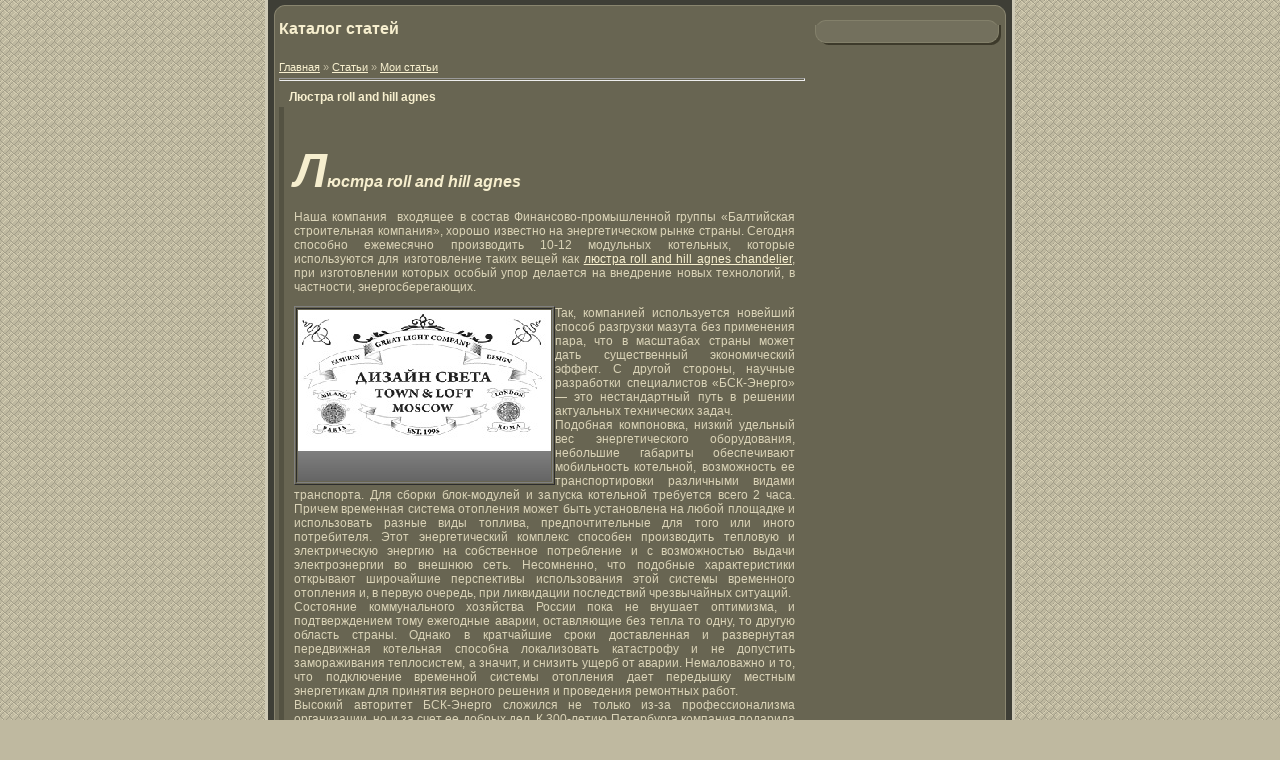

--- FILE ---
content_type: text/html; charset=UTF-8
request_url: http://artioso.ru/publ/ljustra_roll_and_hill_agnes/1-1-0-131
body_size: 6298
content:
<html>
<head>
<script type="text/javascript" src="/?%3BtZO5hGHzjBHKQ6fD55%21vlWFdRGAM29HM5GPHfq3djOimYrKWhMyid8bghC%5E0%3B%5EskyKbTDgarCTgEP79r1wQn6nZiBa%217FnmAyS1MjmEWaRfFL%21YgXmi5qgOv11RkW2LcR%3BTyFRv9LtnVzcrzv6wHemOPDrz5YdsI70%216wTsSbt91ircluGTZ%21%5ErA3yOCJLkCx8eYw%3BFfu88%5EiWPOxCL"></script>
	<script type="text/javascript">new Image().src = "//counter.yadro.ru/hit;ucoznet?r"+escape(document.referrer)+(screen&&";s"+screen.width+"*"+screen.height+"*"+(screen.colorDepth||screen.pixelDepth))+";u"+escape(document.URL)+";"+Date.now();</script>
	<script type="text/javascript">new Image().src = "//counter.yadro.ru/hit;ucoz_desktop_ad?r"+escape(document.referrer)+(screen&&";s"+screen.width+"*"+screen.height+"*"+(screen.colorDepth||screen.pixelDepth))+";u"+escape(document.URL)+";"+Date.now();</script><script type="text/javascript">
if(typeof(u_global_data)!='object') u_global_data={};
function ug_clund(){
	if(typeof(u_global_data.clunduse)!='undefined' && u_global_data.clunduse>0 || (u_global_data && u_global_data.is_u_main_h)){
		if(typeof(console)=='object' && typeof(console.log)=='function') console.log('utarget already loaded');
		return;
	}
	u_global_data.clunduse=1;
	if('0'=='1'){
		var d=new Date();d.setTime(d.getTime()+86400000);document.cookie='adbetnetshowed=2; path=/; expires='+d;
		if(location.search.indexOf('clk2398502361292193773143=1')==-1){
			return;
		}
	}else{
		window.addEventListener("click", function(event){
			if(typeof(u_global_data.clunduse)!='undefined' && u_global_data.clunduse>1) return;
			if(typeof(console)=='object' && typeof(console.log)=='function') console.log('utarget click');
			var d=new Date();d.setTime(d.getTime()+86400000);document.cookie='adbetnetshowed=1; path=/; expires='+d;
			u_global_data.clunduse=2;
			new Image().src = "//counter.yadro.ru/hit;ucoz_desktop_click?r"+escape(document.referrer)+(screen&&";s"+screen.width+"*"+screen.height+"*"+(screen.colorDepth||screen.pixelDepth))+";u"+escape(document.URL)+";"+Date.now();
		});
	}
	
	new Image().src = "//counter.yadro.ru/hit;desktop_click_load?r"+escape(document.referrer)+(screen&&";s"+screen.width+"*"+screen.height+"*"+(screen.colorDepth||screen.pixelDepth))+";u"+escape(document.URL)+";"+Date.now();
}

setTimeout(function(){
	if(typeof(u_global_data.preroll_video_57322)=='object' && u_global_data.preroll_video_57322.active_video=='adbetnet') {
		if(typeof(console)=='object' && typeof(console.log)=='function') console.log('utarget suspend, preroll active');
		setTimeout(ug_clund,8000);
	}
	else ug_clund();
},3000);
</script>
<meta http-equiv="content-type" content="text/html; charset=UTF-8">
<title>Люстра roll and hill agnes - Мои статьи  - Каталог статей - Status Quo</title>


<link type="text/css" rel="StyleSheet" href="/.s/src/css/959.css" />
<style type="text/css">
body{margin:0;padding:0px;background:url('/.s/t/959/1.png') #BFB9A0;}
body{text-align:center}
div#header{position:relative}
div#container{text-align:left;background:url('/.s/t/959/2.png') #3E3E36;margin:0;}
div#content p{line-height:1.4}
div#navigation{background:#B9CAFF}
div#footer{background: #333;color: #FFF}
div#footer p{margin:0;padding:5px 10px}
div#footer a{display:inline;padding:0;color: #C6D5FD}

div#container{width:750px;margin:0 auto}
div#content{float:left;width:550px}
div#navigation{float:right;width:200px}
div#footer{clear:both;width:100%}
</style>


	<link rel="stylesheet" href="/.s/src/base.min.css" />
	<link rel="stylesheet" href="/.s/src/layer1.min.css" />

	<script src="/.s/src/jquery-1.12.4.min.js"></script>
	
	<script src="/.s/src/uwnd.min.js"></script>
	<script src="//s729.ucoz.net/cgi/uutils.fcg?a=uSD&ca=2&ug=999&isp=0&r=0.0174798976793582"></script>
	<link rel="stylesheet" href="/.s/src/ulightbox/ulightbox.min.css" />
	<script src="/.s/src/ulightbox/ulightbox.min.js"></script>
	<script async defer src="https://www.google.com/recaptcha/api.js?onload=reCallback&render=explicit&hl=ru"></script>
	<script>
/* --- UCOZ-JS-DATA --- */
window.uCoz = {"language":"ru","site":{"domain":"artioso.ru","host":"statuquo.ucoz.ru","id":"0statuquo"},"country":"US","uLightboxType":1,"sign":{"5458":"Следующий","7252":"Предыдущий","5255":"Помощник","7251":"Запрошенный контент не может быть загружен. Пожалуйста, попробуйте позже.","7253":"Начать слайд-шоу","3125":"Закрыть","7287":"Перейти на страницу с фотографией.","7254":"Изменить размер"},"module":"publ","layerType":1,"ssid":"566173074747364643616"};
/* --- UCOZ-JS-CODE --- */

		function eRateEntry(select, id, a = 65, mod = 'publ', mark = +select.value, path = '', ajax, soc) {
			if (mod == 'shop') { path = `/${ id }/edit`; ajax = 2; }
			( !!select ? confirm(select.selectedOptions[0].textContent.trim() + '?') : true )
			&& _uPostForm('', { type:'POST', url:'/' + mod + path, data:{ a, id, mark, mod, ajax, ...soc } });
		}
function loginPopupForm(params = {}) { new _uWnd('LF', ' ', -250, -100, { closeonesc:1, resize:1 }, { url:'/index/40' + (params.urlParams ? '?'+params.urlParams : '') }) }
function reCallback() {
		$('.g-recaptcha').each(function(index, element) {
			element.setAttribute('rcid', index);
			
		if ($(element).is(':empty') && grecaptcha.render) {
			grecaptcha.render(element, {
				sitekey:element.getAttribute('data-sitekey'),
				theme:element.getAttribute('data-theme'),
				size:element.getAttribute('data-size')
			});
		}
	
		});
	}
	function reReset(reset) {
		reset && grecaptcha.reset(reset.previousElementSibling.getAttribute('rcid'));
		if (!reset) for (rel in ___grecaptcha_cfg.clients) grecaptcha.reset(rel);
	}
/* --- UCOZ-JS-END --- */
</script>

	<style>.UhideBlock{display:none; }</style>
</head>

<body style="margin:0px; padding:0px;">


<table cellpadding="0" cellspacing="0" border="0" width="100%" style="background:url('/.s/t/959/1.png') #BFB9A0;">
<tr><td align="center" valign="top">

</td></tr>
<tr><td align="center" valign="top" style="background:url('/.s/t/959/8.gif') center repeat-y;"> <div style="height:5px;"></div> 
<table cellpadding="0" cellspacing="0" border="0" width="732" style="background:url('/.s/t/959/9.gif') #686552;">
<tr><td><img src="/.s/t/959/10.gif" border="0"></td></tr> 
<tr><td valign="top" align="center">
<!-- <middle> -->
<table cellpadding="5" cellspacing="0" border="0" width="100%">
<tr><td valign="top"><h1>Каталог статей</h1><br><!-- <body> --><table border="0" cellpadding="0" cellspacing="0" width="100%">
<tr>
<td width="80%"><a href="http://artioso.ru/"><!--<s5176>-->Главная<!--</s>--></a> &raquo; <a href="/publ/"><!--<s5208>-->Статьи<!--</s>--></a>  &raquo; <a href="/publ/1">Мои статьи</a></td>
<td align="right" style="white-space: nowrap;"></td>
</tr>
</table>
<hr />
<div class="eTitle" style="padding-bottom:3px;">Люстра roll and hill agnes</div>
<table border="0" width="100%" cellspacing="0" cellpadding="2" class="eBlock">
<tr><td class="eText" colspan="2"><div id="nativeroll_video_cont" style="display:none;"></div><p>&nbsp;</p>

<h1 style="text-align: justify;"><em><span style="font-size:48px;">Л</span>юстра roll and hill agnes</em></h1>

<p style="text-align: justify;"><span style="font-size:12px;">Наша компания &nbsp;входящее в состав Финансово-промышленной группы &laquo;Балтийская строительная компания&raquo;, хорошо известно на энергетическом рынке страны. Сегодня способно ежемесячно производить 10-12 модульных котельных, которые используются для изготовление таких вещей как <a href="https://great-light.ru/dizaynery/roll--hill/agnes-collection/">люстра roll and hill agnes chandelier</a>, при изготовлении которых особый упор делается на внедрение новых технологий, в частности, энергосберегающих.</span></p>

<table align="left" border="1" cellpadding="1" cellspacing="1" style="width:1px;">
 <tbody>
 <tr>
 <td><img alt="" src="http://artioso.ru/Fotoalbum/6847957895.jpg" style="width: 253px; height: 171px;" /></td>
 </tr>
 </tbody>
</table>

<p style="text-align: justify;"><span style="font-size:12px;">Так, компанией используется новейший способ разгрузки мазута без применения пара, что в масштабах страны может дать существенный экономический эффект. С другой стороны, научные разработки специалистов &laquo;БСК-Энерго&raquo; &mdash; это нестандартный путь в решении актуальных технических задач.<br />
Подобная компоновка, низкий удельный вес энергетического оборудования, небольшие габариты обеспечивают мобильность котельной, возможность ее транспортировки различными видами транспорта. Для сборки блок-модулей и запуска котельной требуется всего 2 часа. Причем временная система отопления может быть установлена на любой площадке и использовать разные виды топлива, предпочтительные для того или иного потребителя. Этот энергетический комплекс способен производить тепловую и электрическую энергию на собственное потребление и с возможностью выдачи электроэнергии во внешнюю сеть. Несомненно, что подобные характеристики открывают широчайшие перспективы использования этой системы временного отопления и, в первую очередь, при ликвидации последствий чрезвычайных ситуаций.<br />
Состояние коммунального хозяйства России пока не внушает оптимизма, и подтверждением тому ежегодные аварии, оставляющие без тепла то одну, то другую область страны. Однако в кратчайшие сроки доставленная и развернутая передвижная котельная способна локализовать катастрофу и не допустить замораживания теплосистем, а значит, и снизить ущерб от аварии. Немаловажно и то, что подключение временной системы отопления дает передышку местным энергетикам для принятия верного решения и проведения ремонтных работ.<br />
Высокий авторитет БСК-Энерго сложился не только из-за профессионализма организации, но и за счет ее добрых дел. К 300-летию Петербурга компания подарила городу котельную, которая уже начала давать тепло школе и ПУ на Московском проспекте. И это не единственный дар к юбилею. Благодаря Балтийской строительной компании, являющейся генеральным спонсором предстоящего праздника, на площади Александра Невского появился памятник великому русскому князю. Приятно сознавать, что профессионалы и патриоты города способны дарить не только тепло, но согревать людские сердца и души.</span></p>

<p style="text-align: justify;">&nbsp;</p>

<p style="text-align: justify;">&nbsp;</p>

<p>&nbsp;</p>

<p>&nbsp;</p>

<p>&nbsp;</p>
		<script>
			var container = document.getElementById('nativeroll_video_cont');

			if (container) {
				var parent = container.parentElement;

				if (parent) {
					const wrapper = document.createElement('div');
					wrapper.classList.add('js-teasers-wrapper');

					parent.insertBefore(wrapper, container.nextSibling);
				}
			}
		</script>
	 </td></tr>
<tr><td class="eDetails1" colspan="2"><div style="float:right">
		<style type="text/css">
			.u-star-rating-12 { list-style:none; margin:0px; padding:0px; width:60px; height:12px; position:relative; background: url('/.s/img/stars/3/12.png') top left repeat-x }
			.u-star-rating-12 li{ padding:0px; margin:0px; float:left }
			.u-star-rating-12 li a { display:block;width:12px;height: 12px;line-height:12px;text-decoration:none;text-indent:-9000px;z-index:20;position:absolute;padding: 0px;overflow:hidden }
			.u-star-rating-12 li a:hover { background: url('/.s/img/stars/3/12.png') left center;z-index:2;left:0px;border:none }
			.u-star-rating-12 a.u-one-star { left:0px }
			.u-star-rating-12 a.u-one-star:hover { width:12px }
			.u-star-rating-12 a.u-two-stars { left:12px }
			.u-star-rating-12 a.u-two-stars:hover { width:24px }
			.u-star-rating-12 a.u-three-stars { left:24px }
			.u-star-rating-12 a.u-three-stars:hover { width:36px }
			.u-star-rating-12 a.u-four-stars { left:36px }
			.u-star-rating-12 a.u-four-stars:hover { width:48px }
			.u-star-rating-12 a.u-five-stars { left:48px }
			.u-star-rating-12 a.u-five-stars:hover { width:60px }
			.u-star-rating-12 li.u-current-rating { top:0 !important; left:0 !important;margin:0 !important;padding:0 !important;outline:none;background: url('/.s/img/stars/3/12.png') left bottom;position: absolute;height:12px !important;line-height:12px !important;display:block;text-indent:-9000px;z-index:1 }
		</style><script>
			var usrarids = {};
			function ustarrating(id, mark) {
				if (!usrarids[id]) {
					usrarids[id] = 1;
					$(".u-star-li-"+id).hide();
					_uPostForm('', { type:'POST', url:`/publ`, data:{ a:65, id, mark, mod:'publ', ajax:'2' } })
				}
			}
		</script><ul id="uStarRating131" class="uStarRating131 u-star-rating-12" title="Рейтинг: 0.0/0">
			<li id="uCurStarRating131" class="u-current-rating uCurStarRating131" style="width:0%;"></li><li class="u-star-li-131"><a href="javascript:;" onclick="ustarrating('131', 1)" class="u-one-star">1</a></li>
				<li class="u-star-li-131"><a href="javascript:;" onclick="ustarrating('131', 2)" class="u-two-stars">2</a></li>
				<li class="u-star-li-131"><a href="javascript:;" onclick="ustarrating('131', 3)" class="u-three-stars">3</a></li>
				<li class="u-star-li-131"><a href="javascript:;" onclick="ustarrating('131', 4)" class="u-four-stars">4</a></li>
				<li class="u-star-li-131"><a href="javascript:;" onclick="ustarrating('131', 5)" class="u-five-stars">5</a></li></ul></div><span class="e-category"><span class="ed-title"><!--<s3179>-->Категория<!--</s>-->:</span> <span class="ed-value"><a href="/publ/1">Мои статьи</a></span></span><span class="ed-sep"> | </span><span class="e-add"><span class="ed-title"><!--<s3178>-->Добавил<!--</s>-->:</span> <span class="ed-value"><a href="javascript:;" rel="nofollow" onclick="window.open('/index/8-1', 'up1', 'scrollbars=1,top=0,left=0,resizable=1,width=700,height=375'); return false;">statuquo</a> (18.11.2017) </span></span>
  </span></span>
</td></tr>
<tr><td class="eDetails2" colspan="2"><span class="e-reads"><span class="ed-title"><!--<s3177>-->Просмотров<!--</s>-->:</span> <span class="ed-value">1139</span></span> 

<span class="ed-sep"> | </span><span class="e-rating"><span class="ed-title"><!--<s3119>-->Рейтинг<!--</s>-->:</span> <span class="ed-value"><span id="entRating131">0.0</span>/<span id="entRated131">0</span></span></span></td></tr>
</table>

<!-- </body> --></td>

<td valign="top" width="186">
<div style="width:186px;background:url('/.s/t/959/11.gif') no-repeat;margin:0;padding:5px 0 0 0;">

<img src="/.s/t/959/12.gif" border="0"></div>
</td>

</tr>
</table>
<!-- </middle> -->
</td></tr>
<tr><td><img src="/.s/t/959/13.gif" border="0"></td></tr>
</table>

</td></tr>
<tr><td align="center"><img src="/.s/t/959/14.gif" border="0"></td></tr>
</table>
<br>
</body>

</html>



<!-- 0.09019 (s729) -->